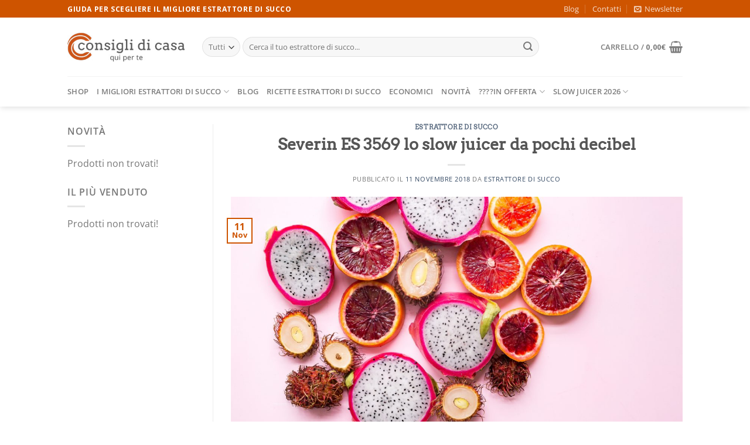

--- FILE ---
content_type: text/css
request_url: https://consiglidicasa.it/wp-content/plugins/scrapeazon/szstyles.css?ver=6.6.4
body_size: 560
content:
/* szstyles.css is part of the ScrapeAZon plugin for WordPress
 * 
 * This file is distributed as part of the ScrapeAZon plugin for WordPress
 * and is not intended to be used apart from that package. You can download
 * the entire ScrapeAZon plugin from the WordPress plugin repository at
 * http://wordpress.org/plugins/scrapeazon/
 */

/* 
 * Copyright 2011-2014	James R. Hanback, Jr.  (email : james@jameshanback.com)
 * 
 * This program is free software; you can redistribute it and/or modify
 * it under the terms of the GNU General Public License as published by
 * the Free Software Foundation; either version 3 of the License, or
 * (at your option) any later version.
 * 
 * This program is distributed in the hope that it will be useful,
 * but WITHOUT ANY WARRANTY; without even the implied warranty of
 * MERCHANTABILITY or FITNESS FOR A PARTICULAR PURPOSE.  See the
 * GNU General Public License for more details.
 * 
 * You should have received a copy of the GNU General Public License
 * along with this program; if not, write to the Free Software
 * Foundation, Inc., 51 Franklin St, Fifth Floor, Boston, MA  02110-1301  USA
 */

#scrapeazon-wrapper {
    position: relative;
    width: 100%;
    overflow: auto;
    -webkit-overflow-scrolling:touch;
}
#scrapeazon-iframe {
    width: 100%;
    height: 90%;
    border: none;
}
.scrape-api,
.scrapeazon-api,
#scrapeazon-disclaimer {
    width: 100%;
}


--- FILE ---
content_type: text/css
request_url: https://consiglidicasa.it/wp-content/themes/flatsome-child/style.css?ver=3.0
body_size: 216
content:
/*
Theme Name: Flatsome Child
Description: This is a child theme for Flatsome Theme
Author: UX Themes
Template: flatsome
Version: 3.0
*/

/*************** ADD CUSTOM CSS HERE.   ***************/


@media only screen and (max-width: 48em) {
/*************** ADD MOBILE ONLY CSS HERE  ***************/


}
/* MODIFICATO IL LAYOUT DEI EXTERNAL LINK */
a.external {
    color: #CE5400;
    text-decoration: underline;
}
/* FINE MODIFICATO IL LAYOUT DEI EXTERNAL LINK */

img.avatar.avatar-90.photo {
    display: none !important;
}